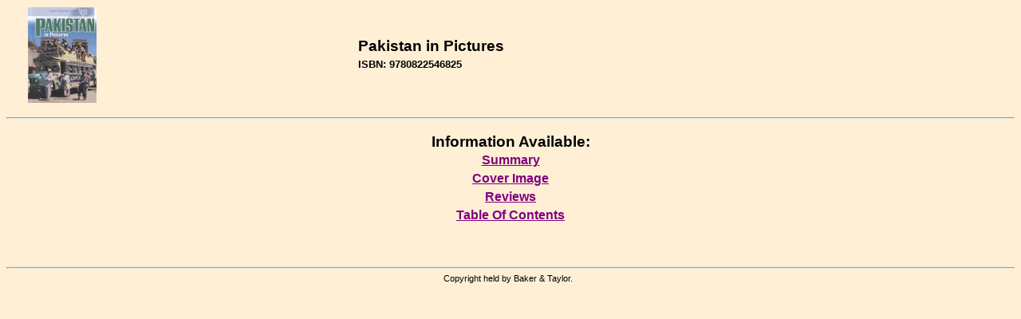

--- FILE ---
content_type: text/html; charset=utf-8
request_url: http://contentcafe2.btol.com/ContentCafeClient/ContentCafe.aspx?UserID=MGT10808&Password=CC48221&ItemKey=0822546825&Options=N
body_size: 5738
content:


<!DOCTYPE html PUBLIC "-//W3C//DTD XHTML 1.0 Transitional//EN" "http://www.w3.org/TR/xhtml1/DTD/xhtml1-transitional.dtd">

<html xmlns="http://www.w3.org/1999/xhtml" >
<head id="Head1"><title>
	Content Cafe 3 Client - Content Cafe
</title><link href="ContentCafe3.css" type="text/css" rel="stylesheet" /></head>
<body style="background-color:#FFEFD5;">
<center>
    <form method="post" action="./ContentCafe.aspx?UserID=MGT10808&amp;Password=CC48221&amp;ItemKey=0822546825&amp;Options=N" id="ContentCafeForm">
<div class="aspNetHidden">
<input type="hidden" name="__VIEWSTATE" id="__VIEWSTATE" value="/[base64]/DX3Ri4LGnw==" />
</div>

<div class="aspNetHidden">

	<input type="hidden" name="__VIEWSTATEGENERATOR" id="__VIEWSTATEGENERATOR" value="4918A9D4" />
	<input type="hidden" name="__EVENTVALIDATION" id="__EVENTVALIDATION" value="/wEdAARJU7mVyGyBVkSYrhlm7YkkbnQKGxL8yfGMuElI2JkkZPIWx8u1cyp3VxI/B5A9a2By20otCOL4bepDdqSDyYmgdGC3RNa9fDPrSaY+0qspI2qVOS+QAdVudd9eHX4n3/M=" />
</div>
			<table cellspacing="0" cellpadding="1" width="100%" align="center" border="0">
				<tr>
					<td align="left">&nbsp;</td>
					<td align="left"><img id="ImageHeader" src="http://contentcafe12.btol.com/ContentCafe/Jacket.aspx?UserID=ContentCafeClient&amp;Password=Client&amp;Return=T&amp;Type=S&amp;Value=0822546825" style="border-width:0px;" /></td>
					<td align="left">&nbsp;</td>
					<td align="left">
						<table cellspacing="0" cellpadding="1" width="100%" border="0">
							<tr>
								<td align="left"><span id="Label_Content" class="PageHeader2">Pakistan in Pictures</span></td>
							</tr>
							<tr>
								<td align="left"></td>
							</tr>
							<tr>
								<td align="left"><span id="Label_ItemKey" class="PageHeader3">ISBN: 9780822546825</span></td>
							</tr>
							<tr>
								<td align="left">
								        <input type="hidden" name="strUserIDHidden" id="strUserIDHidden" />
								        <input type="hidden" name="strPasswordHidden" id="strPasswordHidden" />
								        <input type="hidden" name="strItemKeyHidden" id="strItemKeyHidden" />								        
								</td>
							</tr>
						</table>
					</td>
				</tr>
			</table>
			<br />
			<hr />
			<br />
				<span id="Label_ContentText" class="PageHeader2">Information Available:</span><table id="Table_Main" cellspacing="1" cellpadding="2">
	<tr>
		<td align="center" style="font-size:12pt;font-weight:bold;white-space:nowrap;"><a title="Navigate to annotations information" href="JavaScript:postDetails(&#39;Summary.aspx&#39;)">Summary</a></td>
	</tr><tr>
		<td align="center" style="font-size:12pt;font-weight:bold;white-space:nowrap;"><a title="Navigate to jacket information" href="JavaScript:postDetails(&#39;CoverImage.aspx&#39;)">Cover Image</a></td>
	</tr><tr>
		<td align="center" style="font-size:12pt;font-weight:bold;white-space:nowrap;"><a title="Navigate to review information" href="JavaScript:postDetails(&#39;Reviews.aspx&#39;)">Reviews</a></td>
	</tr><tr>
		<td align="center" style="font-size:12pt;font-weight:bold;white-space:nowrap;"><a title="Navigate to TOC information" href="JavaScript:postDetails(&#39;TOC.aspx&#39;)">Table Of Contents</a></td>
	</tr>
</table>
				<br />
				<br />
				
                    
                    
				    
								
				<br />
				<br />
				<hr />
				<table cellspacing="0" cellpadding="1" width="100%" border="0">
					<tr>
						<td align="center"><span id="LabelPageFooter" class="PageFooter">Copyright&nbsp;held&nbsp;by&nbsp;Baker &amp; Taylor.&nbsp;&nbsp;</span></td>
					</tr>
				</table>
				<br />
			<p></p>
		</form>

<script language="JavaScript">		
    function postDetails(strURL)
	{	
		document.FormPostDetails.action = strURL;
		//alert(document.FormPostDetails.BGColor.value);
		document.FormPostDetails.submit();	
	}		
</script>
<form name="FormPostDetails" method="post" action="">
	<input type="hidden" name="UserId" value="MGT10808">
	<input type="hidden" name="Password" value="CC48221">
	<input type="hidden" name="ItemKey" value="0822546825">
	<input type="hidden" name="VendorID" value="">
	<input type="hidden" name="BGColor" value="">	
	<input type="hidden" name="Options" value="N">	
</form>		

</center>
</body>
</html>